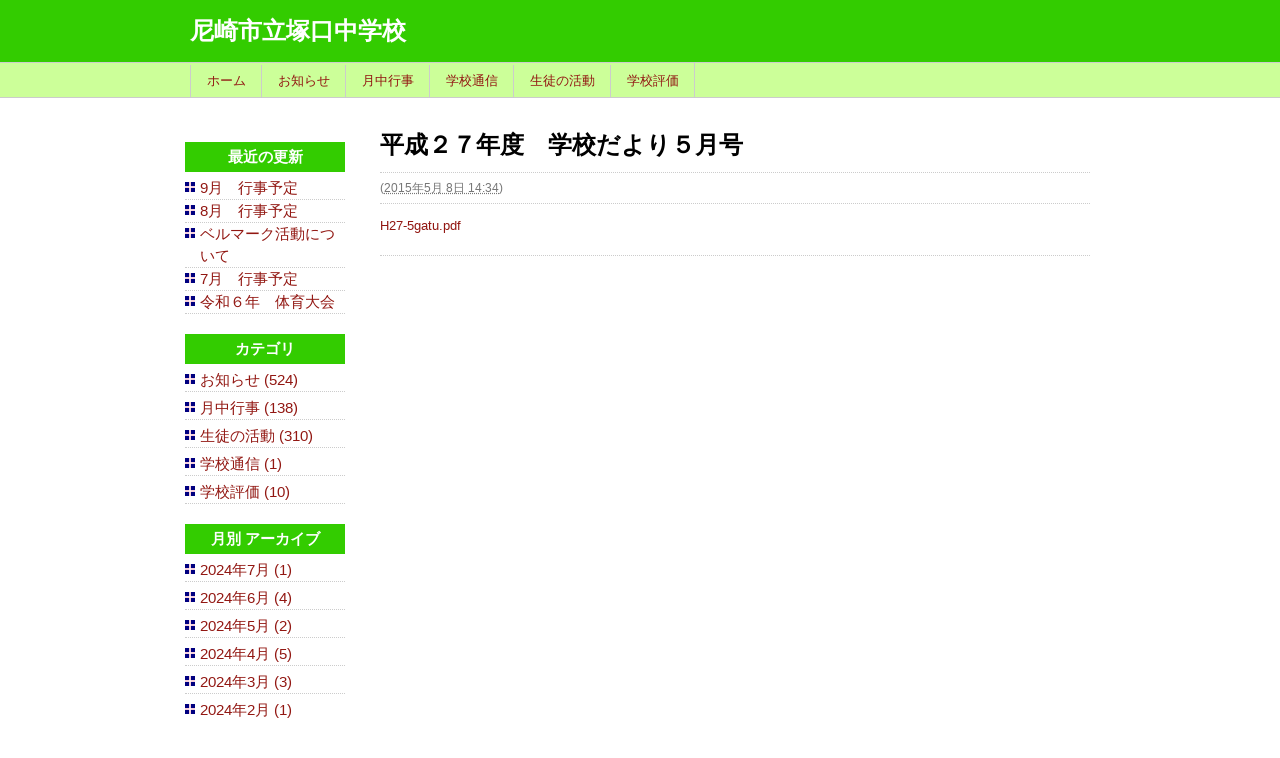

--- FILE ---
content_type: text/html
request_url: http://www.ama-net.ed.jp/school/j15/2015/05/post-269.html
body_size: 25064
content:
<!DOCTYPE html PUBLIC "-//W3C//DTD XHTML 1.0 Transitional//EN"
    "http://www.w3.org/TR/xhtml1/DTD/xhtml1-transitional.dtd">
<html xmlns="http://www.w3.org/1999/xhtml" id="sixapart-standard">
<head>
    <meta http-equiv="Content-Type" content="text/html; charset=UTF-8" />
    <meta name="generator" content="Movable Type Advanced" />
    <link rel="stylesheet" href="https://www.ama-net.ed.jp/school/j15/styles.css" type="text/css" />
    <link rel="start" href="https://www.ama-net.ed.jp/school/j15/" title="ホーム" />
    <link rel="alternate" type="application/atom+xml" title="Recent Entries" href="https://www.ama-net.ed.jp/school/j15/atom.xml" />
    <script type="text/javascript" src="https://www.ama-net.ed.jp/school/j15/mt.js"></script>
    
    <link rel="prev bookmark" href="https://www.ama-net.ed.jp/school/j15/2015/04/post-268.html" title="平成２７年度　学校だより４月号" />
    <link rel="next bookmark" href="https://www.ama-net.ed.jp/school/j15/2015/05/1-7.html" title="1年生宿泊学習" />
    

    <script type="text/javascript">
    var adminurl = 'https://www.ama-net.ed.jp/mte/' + 'mt.cgi';
    var blog_id = '28';
    var page_id = '810';
    </script>
    
    <title>平成２７年度　学校だより５月号 - 尼崎市立塚口中学校</title>
</head>
<body id="" class="mt-entry-archive layout-tw">
    <div id="container">
        <div id="container-inner">
            <div id="header">
                <div id="header-inner">
                    <div id="header-content">

                        <div id="header-name"><a href="https://www.ama-net.ed.jp/school/j15/" accesskey="1">尼崎市立塚口中学校</a></div>
                        <div id="header-description"></div>

                    </div>
                </div>
            </div>
            <div id="main-navigation">
                <div id="main-navigation-inner">
                    <ul>
    <li class="first"><a href="https://www.ama-net.ed.jp/school/j15/">ホーム</a></li>


 <li class=""><a href="https://www.ama-net.ed.jp/school/j15/osirase/">お知らせ</a></li>

    
 <li class=""><a href="https://www.ama-net.ed.jp/school/j15/gyoji/">月中行事</a></li>

 <li class=""><a href="https://www.ama-net.ed.jp/school/j15/gakko-tusin/">学校通信</a></li>


    
<li class=""><a href="https://www.ama-net.ed.jp/school/j15/katudo/">生徒の活動</a></li>
   

<li class="last"><a href="https://www.ama-net.ed.jp/school/j15/hyouka/">学校評価</a></li>

</mt:Pages>

</ul>


                </div>
            </div>
            <div id="content">
                <div id="content-inner">
                    <div id="alpha">
                        <div id="alpha-inner">

<div id="entry-18004" class="entry-asset asset hentry">
    <div class="asset-header">
     <div class="blog-box" style="padding-top:6px;">
        <h1 id="page-title" class="asset-name entry-title">平成２７年度　学校だより５月号</h1>
     </div>
        <div class="asset-meta">
    <span class="byline">

         (<abbr class="published" title="2015-05-08T14:34:59+09:00">2015年5月 8日 14:34</abbr>)

    </span>

    
    

</div>

    </div>
    <div class="asset-content entry-content">

        <div class="asset-body">
            <p><span style="display: inline" class="mt-enclosure mt-enclosure-file"><a target="_blank" href="http://www.ama-net.ed.jp/school/j15/docs/H27-5gatu.pdf">H27-5gatu.pdf</a></span></p>
        </div>


    </div>
    <div class="asset-footer">
        
        
    </div>
</div>
</div>
                    </div>
                <div id="beta">
    <div id="beta-inner">

　        <div class="widget-recent-entries widget-archives widget">
<h3 class="widget-header">最近の更新</h3>
    <div class="widget-content" style="margin-right:7px; margin-left:7px;">
        <dl>
        
            <dt><a href="https://www.ama-net.ed.jp/school/j15/2024/07/9-2.html">9月　行事予定</a></dt>
        
    

            <dt><a href="https://www.ama-net.ed.jp/school/j15/2024/06/8-2.html">8月　行事予定</a></dt>
        
    

            <dt><a href="https://www.ama-net.ed.jp/school/j15/2024/06/unicef.html">ベルマーク活動について</a></dt>
        
    

            <dt><a href="https://www.ama-net.ed.jp/school/j15/2024/06/7-3.html">7月　行事予定</a></dt>
        
    

            <dt><a href="https://www.ama-net.ed.jp/school/j15/2024/06/post-658.html">令和６年　体育大会</a></dt>
        
        </dl>
    </div>
</div>
        
    


<div class="widget-archive widget-archive-category widget">
    <h3 class="widget-header">カテゴリ</h3>
    <div class="widget-content">
    
        
        <ul>
        
        
            <li><a href="https://www.ama-net.ed.jp/school/j15/osirase/">お知らせ (524)</a>
        
        
            </li>
        
    
        
        
            <li><a href="https://www.ama-net.ed.jp/school/j15/gyoji/">月中行事 (138)</a>
        
        
            </li>
        
    
        
        
            <li><a href="https://www.ama-net.ed.jp/school/j15/katudo/">生徒の活動 (310)</a>
        
        
            </li>
        
    
        
        
            <li><a href="https://www.ama-net.ed.jp/school/j15/gakko-tusin/">学校通信 (1)</a>
        
        
            </li>
        
    
        
        
            <li><a href="https://www.ama-net.ed.jp/school/j15/hyouka/">学校評価 (10)</a>
        
        
            </li>
        
        </ul>
        
    
    </div>
</div>

<div class="widget-archive-monthly widget-archive widget">
    <h3 class="widget-header">月別 アーカイブ</h3>
    <div class="widget-content">
        <ul>
        
            <li><a href="https://www.ama-net.ed.jp/school/j15/2024/07/">2024年7月 (1)</a></li>
        
    
        
            <li><a href="https://www.ama-net.ed.jp/school/j15/2024/06/">2024年6月 (4)</a></li>
        
    
        
            <li><a href="https://www.ama-net.ed.jp/school/j15/2024/05/">2024年5月 (2)</a></li>
        
    
        
            <li><a href="https://www.ama-net.ed.jp/school/j15/2024/04/">2024年4月 (5)</a></li>
        
    
        
            <li><a href="https://www.ama-net.ed.jp/school/j15/2024/03/">2024年3月 (3)</a></li>
        
    
        
            <li><a href="https://www.ama-net.ed.jp/school/j15/2024/02/">2024年2月 (1)</a></li>
        
    
        
            <li><a href="https://www.ama-net.ed.jp/school/j15/2024/01/">2024年1月 (2)</a></li>
        
    
        
            <li><a href="https://www.ama-net.ed.jp/school/j15/2023/11/">2023年11月 (1)</a></li>
        
    
        
            <li><a href="https://www.ama-net.ed.jp/school/j15/2023/09/">2023年9月 (1)</a></li>
        
    
        
            <li><a href="https://www.ama-net.ed.jp/school/j15/2023/08/">2023年8月 (2)</a></li>
        
    
        
            <li><a href="https://www.ama-net.ed.jp/school/j15/2023/06/">2023年6月 (1)</a></li>
        
    
        
            <li><a href="https://www.ama-net.ed.jp/school/j15/2023/05/">2023年5月 (1)</a></li>
        
    
        
            <li><a href="https://www.ama-net.ed.jp/school/j15/2023/04/">2023年4月 (4)</a></li>
        
    
        
            <li><a href="https://www.ama-net.ed.jp/school/j15/2023/03/">2023年3月 (3)</a></li>
        
    
        
            <li><a href="https://www.ama-net.ed.jp/school/j15/2023/02/">2023年2月 (1)</a></li>
        
    
        
            <li><a href="https://www.ama-net.ed.jp/school/j15/2022/05/">2022年5月 (1)</a></li>
        
    
        
            <li><a href="https://www.ama-net.ed.jp/school/j15/2022/03/">2022年3月 (4)</a></li>
        
    
        
            <li><a href="https://www.ama-net.ed.jp/school/j15/2022/01/">2022年1月 (3)</a></li>
        
    
        
            <li><a href="https://www.ama-net.ed.jp/school/j15/2021/12/">2021年12月 (2)</a></li>
        
    
        
            <li><a href="https://www.ama-net.ed.jp/school/j15/2021/11/">2021年11月 (9)</a></li>
        
    
        
            <li><a href="https://www.ama-net.ed.jp/school/j15/2021/10/">2021年10月 (2)</a></li>
        
    
        
            <li><a href="https://www.ama-net.ed.jp/school/j15/2021/08/">2021年8月 (1)</a></li>
        
    
        
            <li><a href="https://www.ama-net.ed.jp/school/j15/2021/07/">2021年7月 (1)</a></li>
        
    
        
            <li><a href="https://www.ama-net.ed.jp/school/j15/2021/06/">2021年6月 (4)</a></li>
        
    
        
            <li><a href="https://www.ama-net.ed.jp/school/j15/2021/05/">2021年5月 (2)</a></li>
        
    
        
            <li><a href="https://www.ama-net.ed.jp/school/j15/2021/04/">2021年4月 (6)</a></li>
        
    
        
            <li><a href="https://www.ama-net.ed.jp/school/j15/2021/03/">2021年3月 (9)</a></li>
        
    
        
            <li><a href="https://www.ama-net.ed.jp/school/j15/2021/02/">2021年2月 (4)</a></li>
        
    
        
            <li><a href="https://www.ama-net.ed.jp/school/j15/2021/01/">2021年1月 (7)</a></li>
        
    
        
            <li><a href="https://www.ama-net.ed.jp/school/j15/2020/12/">2020年12月 (9)</a></li>
        
    
        
            <li><a href="https://www.ama-net.ed.jp/school/j15/2020/11/">2020年11月 (8)</a></li>
        
    
        
            <li><a href="https://www.ama-net.ed.jp/school/j15/2020/10/">2020年10月 (15)</a></li>
        
    
        
            <li><a href="https://www.ama-net.ed.jp/school/j15/2020/09/">2020年9月 (6)</a></li>
        
    
        
            <li><a href="https://www.ama-net.ed.jp/school/j15/2020/08/">2020年8月 (1)</a></li>
        
    
        
            <li><a href="https://www.ama-net.ed.jp/school/j15/2020/07/">2020年7月 (2)</a></li>
        
    
        
            <li><a href="https://www.ama-net.ed.jp/school/j15/2020/06/">2020年6月 (1)</a></li>
        
    
        
            <li><a href="https://www.ama-net.ed.jp/school/j15/2020/05/">2020年5月 (2)</a></li>
        
    
        
            <li><a href="https://www.ama-net.ed.jp/school/j15/2020/04/">2020年4月 (14)</a></li>
        
    
        
            <li><a href="https://www.ama-net.ed.jp/school/j15/2020/03/">2020年3月 (3)</a></li>
        
    
        
            <li><a href="https://www.ama-net.ed.jp/school/j15/2020/02/">2020年2月 (2)</a></li>
        
    
        
            <li><a href="https://www.ama-net.ed.jp/school/j15/2020/01/">2020年1月 (3)</a></li>
        
    
        
            <li><a href="https://www.ama-net.ed.jp/school/j15/2019/12/">2019年12月 (2)</a></li>
        
    
        
            <li><a href="https://www.ama-net.ed.jp/school/j15/2019/11/">2019年11月 (9)</a></li>
        
    
        
            <li><a href="https://www.ama-net.ed.jp/school/j15/2019/10/">2019年10月 (7)</a></li>
        
    
        
            <li><a href="https://www.ama-net.ed.jp/school/j15/2019/09/">2019年9月 (9)</a></li>
        
    
        
            <li><a href="https://www.ama-net.ed.jp/school/j15/2019/07/">2019年7月 (3)</a></li>
        
    
        
            <li><a href="https://www.ama-net.ed.jp/school/j15/2019/06/">2019年6月 (7)</a></li>
        
    
        
            <li><a href="https://www.ama-net.ed.jp/school/j15/2019/05/">2019年5月 (8)</a></li>
        
    
        
            <li><a href="https://www.ama-net.ed.jp/school/j15/2019/04/">2019年4月 (2)</a></li>
        
    
        
            <li><a href="https://www.ama-net.ed.jp/school/j15/2019/03/">2019年3月 (1)</a></li>
        
    
        
            <li><a href="https://www.ama-net.ed.jp/school/j15/2019/01/">2019年1月 (2)</a></li>
        
    
        
            <li><a href="https://www.ama-net.ed.jp/school/j15/2018/12/">2018年12月 (1)</a></li>
        
    
        
            <li><a href="https://www.ama-net.ed.jp/school/j15/2018/10/">2018年10月 (9)</a></li>
        
    
        
            <li><a href="https://www.ama-net.ed.jp/school/j15/2018/09/">2018年9月 (7)</a></li>
        
    
        
            <li><a href="https://www.ama-net.ed.jp/school/j15/2018/07/">2018年7月 (3)</a></li>
        
    
        
            <li><a href="https://www.ama-net.ed.jp/school/j15/2018/06/">2018年6月 (9)</a></li>
        
    
        
            <li><a href="https://www.ama-net.ed.jp/school/j15/2018/05/">2018年5月 (12)</a></li>
        
    
        
            <li><a href="https://www.ama-net.ed.jp/school/j15/2018/04/">2018年4月 (1)</a></li>
        
    
        
            <li><a href="https://www.ama-net.ed.jp/school/j15/2018/03/">2018年3月 (1)</a></li>
        
    
        
            <li><a href="https://www.ama-net.ed.jp/school/j15/2018/02/">2018年2月 (2)</a></li>
        
    
        
            <li><a href="https://www.ama-net.ed.jp/school/j15/2018/01/">2018年1月 (1)</a></li>
        
    
        
            <li><a href="https://www.ama-net.ed.jp/school/j15/2017/12/">2017年12月 (9)</a></li>
        
    
        
            <li><a href="https://www.ama-net.ed.jp/school/j15/2017/11/">2017年11月 (11)</a></li>
        
    
        
            <li><a href="https://www.ama-net.ed.jp/school/j15/2017/10/">2017年10月 (14)</a></li>
        
    
        
            <li><a href="https://www.ama-net.ed.jp/school/j15/2017/09/">2017年9月 (10)</a></li>
        
    
        
            <li><a href="https://www.ama-net.ed.jp/school/j15/2017/08/">2017年8月 (2)</a></li>
        
    
        
            <li><a href="https://www.ama-net.ed.jp/school/j15/2017/07/">2017年7月 (7)</a></li>
        
    
        
            <li><a href="https://www.ama-net.ed.jp/school/j15/2017/06/">2017年6月 (11)</a></li>
        
    
        
            <li><a href="https://www.ama-net.ed.jp/school/j15/2017/05/">2017年5月 (11)</a></li>
        
    
        
            <li><a href="https://www.ama-net.ed.jp/school/j15/2017/04/">2017年4月 (1)</a></li>
        
    
        
            <li><a href="https://www.ama-net.ed.jp/school/j15/2017/03/">2017年3月 (3)</a></li>
        
    
        
            <li><a href="https://www.ama-net.ed.jp/school/j15/2017/02/">2017年2月 (7)</a></li>
        
    
        
            <li><a href="https://www.ama-net.ed.jp/school/j15/2017/01/">2017年1月 (4)</a></li>
        
    
        
            <li><a href="https://www.ama-net.ed.jp/school/j15/2016/12/">2016年12月 (8)</a></li>
        
    
        
            <li><a href="https://www.ama-net.ed.jp/school/j15/2016/11/">2016年11月 (13)</a></li>
        
    
        
            <li><a href="https://www.ama-net.ed.jp/school/j15/2016/10/">2016年10月 (10)</a></li>
        
    
        
            <li><a href="https://www.ama-net.ed.jp/school/j15/2016/09/">2016年9月 (22)</a></li>
        
    
        
            <li><a href="https://www.ama-net.ed.jp/school/j15/2016/08/">2016年8月 (3)</a></li>
        
    
        
            <li><a href="https://www.ama-net.ed.jp/school/j15/2016/07/">2016年7月 (10)</a></li>
        
    
        
            <li><a href="https://www.ama-net.ed.jp/school/j15/2016/06/">2016年6月 (14)</a></li>
        
    
        
            <li><a href="https://www.ama-net.ed.jp/school/j15/2016/05/">2016年5月 (11)</a></li>
        
    
        
            <li><a href="https://www.ama-net.ed.jp/school/j15/2016/04/">2016年4月 (3)</a></li>
        
    
        
            <li><a href="https://www.ama-net.ed.jp/school/j15/2016/03/">2016年3月 (1)</a></li>
        
    
        
            <li><a href="https://www.ama-net.ed.jp/school/j15/2016/02/">2016年2月 (1)</a></li>
        
    
        
            <li><a href="https://www.ama-net.ed.jp/school/j15/2016/01/">2016年1月 (1)</a></li>
        
    
        
            <li><a href="https://www.ama-net.ed.jp/school/j15/2015/12/">2015年12月 (1)</a></li>
        
    
        
            <li><a href="https://www.ama-net.ed.jp/school/j15/2015/11/">2015年11月 (1)</a></li>
        
    
        
            <li><a href="https://www.ama-net.ed.jp/school/j15/2015/10/">2015年10月 (1)</a></li>
        
    
        
            <li><a href="https://www.ama-net.ed.jp/school/j15/2015/09/">2015年9月 (1)</a></li>
        
    
        
            <li><a href="https://www.ama-net.ed.jp/school/j15/2015/07/">2015年7月 (2)</a></li>
        
    
        
            <li><a href="https://www.ama-net.ed.jp/school/j15/2015/06/">2015年6月 (1)</a></li>
        
    
        
            <li><a href="https://www.ama-net.ed.jp/school/j15/2015/05/">2015年5月 (6)</a></li>
        
    
        
            <li><a href="https://www.ama-net.ed.jp/school/j15/2015/04/">2015年4月 (1)</a></li>
        
    
        
            <li><a href="https://www.ama-net.ed.jp/school/j15/2015/03/">2015年3月 (28)</a></li>
        
    
        
            <li><a href="https://www.ama-net.ed.jp/school/j15/2015/02/">2015年2月 (16)</a></li>
        
    
        
            <li><a href="https://www.ama-net.ed.jp/school/j15/2015/01/">2015年1月 (14)</a></li>
        
    
        
            <li><a href="https://www.ama-net.ed.jp/school/j15/2014/12/">2014年12月 (20)</a></li>
        
    
        
            <li><a href="https://www.ama-net.ed.jp/school/j15/2014/11/">2014年11月 (21)</a></li>
        
    
        
            <li><a href="https://www.ama-net.ed.jp/school/j15/2014/10/">2014年10月 (23)</a></li>
        
    
        
            <li><a href="https://www.ama-net.ed.jp/school/j15/2014/09/">2014年9月 (26)</a></li>
        
    
        
            <li><a href="https://www.ama-net.ed.jp/school/j15/2014/08/">2014年8月 (15)</a></li>
        
    
        
            <li><a href="https://www.ama-net.ed.jp/school/j15/2014/07/">2014年7月 (23)</a></li>
        
    
        
            <li><a href="https://www.ama-net.ed.jp/school/j15/2014/06/">2014年6月 (17)</a></li>
        
    
        
            <li><a href="https://www.ama-net.ed.jp/school/j15/2014/05/">2014年5月 (12)</a></li>
        
    
        
            <li><a href="https://www.ama-net.ed.jp/school/j15/2014/04/">2014年4月 (2)</a></li>
        
    
        
            <li><a href="https://www.ama-net.ed.jp/school/j15/2014/03/">2014年3月 (4)</a></li>
        
    
        
            <li><a href="https://www.ama-net.ed.jp/school/j15/2014/02/">2014年2月 (1)</a></li>
        
    
        
            <li><a href="https://www.ama-net.ed.jp/school/j15/2014/01/">2014年1月 (4)</a></li>
        
    
        
            <li><a href="https://www.ama-net.ed.jp/school/j15/2013/12/">2013年12月 (5)</a></li>
        
    
        
            <li><a href="https://www.ama-net.ed.jp/school/j15/2013/11/">2013年11月 (1)</a></li>
        
    
        
            <li><a href="https://www.ama-net.ed.jp/school/j15/2013/10/">2013年10月 (6)</a></li>
        
    
        
            <li><a href="https://www.ama-net.ed.jp/school/j15/2013/09/">2013年9月 (3)</a></li>
        
    
        
            <li><a href="https://www.ama-net.ed.jp/school/j15/2013/07/">2013年7月 (6)</a></li>
        
    
        
            <li><a href="https://www.ama-net.ed.jp/school/j15/2013/06/">2013年6月 (3)</a></li>
        
    
        
            <li><a href="https://www.ama-net.ed.jp/school/j15/2013/05/">2013年5月 (14)</a></li>
        
    
        
            <li><a href="https://www.ama-net.ed.jp/school/j15/2013/04/">2013年4月 (19)</a></li>
        
    
        
            <li><a href="https://www.ama-net.ed.jp/school/j15/2013/03/">2013年3月 (4)</a></li>
        
    
        
            <li><a href="https://www.ama-net.ed.jp/school/j15/2013/02/">2013年2月 (5)</a></li>
        
    
        
            <li><a href="https://www.ama-net.ed.jp/school/j15/2013/01/">2013年1月 (3)</a></li>
        
    
        
            <li><a href="https://www.ama-net.ed.jp/school/j15/2012/12/">2012年12月 (5)</a></li>
        
    
        
            <li><a href="https://www.ama-net.ed.jp/school/j15/2012/11/">2012年11月 (6)</a></li>
        
    
        
            <li><a href="https://www.ama-net.ed.jp/school/j15/2012/10/">2012年10月 (7)</a></li>
        
    
        
            <li><a href="https://www.ama-net.ed.jp/school/j15/2012/09/">2012年9月 (5)</a></li>
        
    
        
            <li><a href="https://www.ama-net.ed.jp/school/j15/2012/08/">2012年8月 (6)</a></li>
        
    
        
            <li><a href="https://www.ama-net.ed.jp/school/j15/2012/07/">2012年7月 (7)</a></li>
        
    
        
            <li><a href="https://www.ama-net.ed.jp/school/j15/2012/06/">2012年6月 (5)</a></li>
        
    
        
            <li><a href="https://www.ama-net.ed.jp/school/j15/2012/05/">2012年5月 (8)</a></li>
        
    
        
            <li><a href="https://www.ama-net.ed.jp/school/j15/2012/04/">2012年4月 (1)</a></li>
        
    
        
            <li><a href="https://www.ama-net.ed.jp/school/j15/2012/03/">2012年3月 (2)</a></li>
        
    
        
            <li><a href="https://www.ama-net.ed.jp/school/j15/2012/02/">2012年2月 (3)</a></li>
        
    
        
            <li><a href="https://www.ama-net.ed.jp/school/j15/2012/01/">2012年1月 (5)</a></li>
        
    
        
            <li><a href="https://www.ama-net.ed.jp/school/j15/2011/12/">2011年12月 (4)</a></li>
        
    
        
            <li><a href="https://www.ama-net.ed.jp/school/j15/2011/11/">2011年11月 (4)</a></li>
        
    
        
            <li><a href="https://www.ama-net.ed.jp/school/j15/2011/10/">2011年10月 (4)</a></li>
        
    
        
            <li><a href="https://www.ama-net.ed.jp/school/j15/2011/09/">2011年9月 (3)</a></li>
        
    
        
            <li><a href="https://www.ama-net.ed.jp/school/j15/2011/08/">2011年8月 (3)</a></li>
        
    
        
            <li><a href="https://www.ama-net.ed.jp/school/j15/2011/07/">2011年7月 (3)</a></li>
        
    
        
            <li><a href="https://www.ama-net.ed.jp/school/j15/2011/06/">2011年6月 (7)</a></li>
        
    
        
            <li><a href="https://www.ama-net.ed.jp/school/j15/2011/05/">2011年5月 (6)</a></li>
        
    
        
            <li><a href="https://www.ama-net.ed.jp/school/j15/2011/04/">2011年4月 (5)</a></li>
        
    
        
            <li><a href="https://www.ama-net.ed.jp/school/j15/2011/03/">2011年3月 (4)</a></li>
        
    
        
            <li><a href="https://www.ama-net.ed.jp/school/j15/2011/02/">2011年2月 (5)</a></li>
        
    
        
            <li><a href="https://www.ama-net.ed.jp/school/j15/2011/01/">2011年1月 (5)</a></li>
        
    
        
            <li><a href="https://www.ama-net.ed.jp/school/j15/2010/12/">2010年12月 (7)</a></li>
        
    
        
            <li><a href="https://www.ama-net.ed.jp/school/j15/2010/11/">2010年11月 (2)</a></li>
        
    
        
            <li><a href="https://www.ama-net.ed.jp/school/j15/2010/10/">2010年10月 (7)</a></li>
        
    
        
            <li><a href="https://www.ama-net.ed.jp/school/j15/2010/09/">2010年9月 (5)</a></li>
        
    
        
            <li><a href="https://www.ama-net.ed.jp/school/j15/2010/07/">2010年7月 (3)</a></li>
        
    
        
            <li><a href="https://www.ama-net.ed.jp/school/j15/2010/06/">2010年6月 (4)</a></li>
        
    
        
            <li><a href="https://www.ama-net.ed.jp/school/j15/2010/05/">2010年5月 (2)</a></li>
        
        </ul>
    </div>
</div>
        
    

　　　　

    </div>
</div>



                </div>
            </div>
            <div id="footer">
                <div id="footer-inner">
                    <div id="footer-content">
All Rights Reserved, Copyright (C)尼崎市立塚口中学校
                    </div>
                </div>
            </div>
        </div>
    </div>
</body>
</html>











</mt:ifcategory>

--- FILE ---
content_type: text/css
request_url: https://www.ama-net.ed.jp/school/j15/styles.css
body_size: 50
content:
/* This is the StyleCatcher theme addition. Do not remove this block. */
@import url(blog.css);
@import url(style03.css);
/* end StyleCatcher imports */